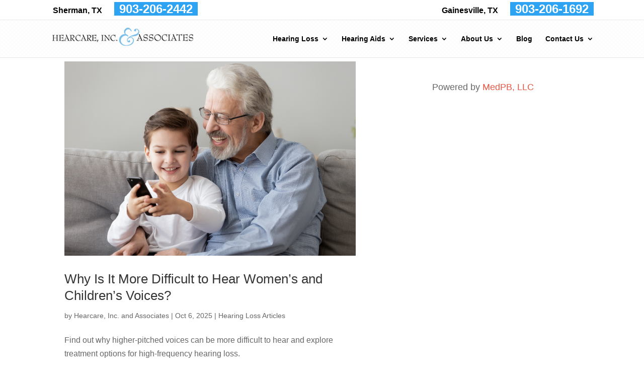

--- FILE ---
content_type: text/css
request_url: https://www.hearcareinc.com/wp-content/uploads/rmp-menu/css/rmp-menu.css
body_size: 1835
content:
#rmp_menu_trigger-7652{width: 45px;height: 45px;position: fixed;top: 2px;border-radius: 0px;display: none;text-decoration: none;right: 2%;background: #004a69;transition: transform 0.5s, background-color 1s}#rmp_menu_trigger-7652:hover, #rmp_menu_trigger-7652:focus{background: #000000;text-decoration: unset}#rmp_menu_trigger-7652.is-active{background: #004a69}#rmp_menu_trigger-7652 .rmp-trigger-box{width: 20px;color: #ffffff}#rmp_menu_trigger-7652 .rmp-trigger-icon-active, #rmp_menu_trigger-7652 .rmp-trigger-text-open{display: none}#rmp_menu_trigger-7652.is-active .rmp-trigger-icon-active, #rmp_menu_trigger-7652.is-active .rmp-trigger-text-open{display: inline}#rmp_menu_trigger-7652.is-active .rmp-trigger-icon-inactive, #rmp_menu_trigger-7652.is-active .rmp-trigger-text{display: none}#rmp_menu_trigger-7652 .rmp-trigger-label{color: #ffffff;pointer-events: none;line-height: 13px;font-family: inherit;font-size: 13px;display: inline;text-transform: inherit}#rmp_menu_trigger-7652 .rmp-trigger-label.rmp-trigger-label-top{display: block;margin-bottom: 12px}#rmp_menu_trigger-7652 .rmp-trigger-label.rmp-trigger-label-bottom{display: block;margin-top: 12px}#rmp_menu_trigger-7652 .responsive-menu-pro-inner{display: block}#rmp_menu_trigger-7652 .responsive-menu-pro-inner, #rmp_menu_trigger-7652 .responsive-menu-pro-inner::before, #rmp_menu_trigger-7652 .responsive-menu-pro-inner::after{width: 20px;height: 5px;background-color: #ffffff;border-radius: 4px;position: absolute}#rmp_menu_trigger-7652.is-active .responsive-menu-pro-inner, #rmp_menu_trigger-7652.is-active .responsive-menu-pro-inner::before, #rmp_menu_trigger-7652.is-active .responsive-menu-pro-inner::after{background-color: #ffffff}#rmp_menu_trigger-7652:hover .responsive-menu-pro-inner, #rmp_menu_trigger-7652:hover .responsive-menu-pro-inner::before, #rmp_menu_trigger-7652:hover .responsive-menu-pro-inner::after{background-color: #ffffff}@media screen and (max-width: 980px){#rmp_menu_trigger-7652{display: block}#rmp-container-7652{position: fixed;top: 0;margin: 0;transition: transform 0.5s;overflow: auto;display: block;width: 75%;background-color: #ffffff;background-image: url('');height: 100%;left: 0;padding-top: 0px;padding-left: 0px;padding-bottom: 0px;padding-right: 0px}#rmp-menu-wrap-7652{padding-top: 0px;padding-left: 0px;padding-bottom: 0px;padding-right: 0px;background-color: #ffffff}#rmp-menu-wrap-7652 .rmp-menu, #rmp-menu-wrap-7652 .rmp-submenu{width: 100%;box-sizing: border-box;margin: 0;padding: 0}#rmp-menu-wrap-7652 .rmp-submenu-depth-1 .rmp-menu-item-link{padding-left: 10%}#rmp-menu-wrap-7652 .rmp-submenu-depth-2 .rmp-menu-item-link{padding-left: 15%}#rmp-menu-wrap-7652 .rmp-submenu-depth-3 .rmp-menu-item-link{padding-left: 20%}#rmp-menu-wrap-7652 .rmp-submenu-depth-4 .rmp-menu-item-link{padding-left: 25%}#rmp-menu-wrap-7652 .rmp-submenu.rmp-submenu-open{display: block}#rmp-menu-wrap-7652 .rmp-menu-item{width: 100%;list-style: none;margin: 0}#rmp-menu-wrap-7652 .rmp-menu-item-link{height: 44px;line-height: 44px;font-size: 13px;border-bottom: 1px solid #ffffff;font-family: inherit;color: #2a2a2a;text-align: left;background-color: #ffffff;font-weight: normal;letter-spacing: 0px;display: block;width: 100%;text-decoration: none;position: relative;overflow: hidden;transition: background-color 1s, border-color 1s, 1s;padding: 0 5%;padding-right: 54px}#rmp-menu-wrap-7652 .rmp-menu-item-link:after, #rmp-menu-wrap-7652 .rmp-menu-item-link:before{display: none}#rmp-menu-wrap-7652 .rmp-menu-item-link:hover{color: #2a2a2a;border-color: #ffffff;background-color: #2ea3f2}#rmp-menu-wrap-7652 .rmp-menu-item-link:focus{outline: none;border-color: unset;box-shadow: unset}#rmp-menu-wrap-7652 .rmp-menu-item-link .rmp-font-icon{height: 44px;line-height: 44px;margin-right: 10px;font-size: 13px}#rmp-menu-wrap-7652 .rmp-menu-current-item .rmp-menu-item-link{color: #2a2a2a;border-color: #212121;background-color: #e5ffff}#rmp-menu-wrap-7652 .rmp-menu-current-item .rmp-menu-item-link:hover{color: #2a2a2a;border-color: #3f3f3f;background-color: #e5ffff}#rmp-menu-wrap-7652 .rmp-menu-subarrow{position: absolute;top: 0;bottom: 0;text-align: center;overflow: hidden;background-size: cover;overflow: hidden;right: 0;border-left-style: solid;border-left-color: #ffffff;border-left-width: 1px;height: 44px;width: 44px;color: #2a2a2a;background-color: #ffffff}#rmp-menu-wrap-7652 .rmp-menu-subarrow:hover{color: #2a2a2a;border-color: #ffffff;background-color: #2ea3f2}#rmp-menu-wrap-7652 .rmp-menu-subarrow .rmp-font-icon{margin-right: unset}#rmp-menu-wrap-7652 .rmp-menu-subarrow *{vertical-align: middle;line-height: 44px}#rmp-menu-wrap-7652 .rmp-menu-subarrow-active{display: block;background-size: cover;color: #ffffff;border-color: #212121;background-color: #212121}#rmp-menu-wrap-7652 .rmp-menu-subarrow-active:hover{color: #ffffff;border-color: #ffffff;background-color: #3f3f3f}#rmp-menu-wrap-7652 .rmp-submenu{display: none}#rmp-menu-wrap-7652 .rmp-submenu .rmp-menu-item-link{height: px;line-height: 44px;letter-spacing: 0px;font-size: 13px;border-bottom: 1px solid #ffffff;font-family: inherit;color: #2a2a2a;text-align: left;background-color: #ffffff}#rmp-menu-wrap-7652 .rmp-submenu .rmp-menu-item-link:hover{color: #2a2a2a;border-color: #ffffff;background-color: #2ea3f2}#rmp-menu-wrap-7652 .rmp-submenu .rmp-menu-current-item .rmp-menu-item-link{color: #2a2a2a;border-color: #212121;background-color: #e5ffff}#rmp-menu-wrap-7652 .rmp-submenu .rmp-menu-current-item .rmp-menu-item-link:hover{color: #2a2a2a;border-color: #3f3f3f;background-color: #e5ffff}#rmp-menu-wrap-7652 .rmp-submenu .rmp-menu-subarrow{right: 0;border-right: unset;border-left-style: solid;border-left-color: #1d4354;border-left-width: 0px;height: 39px;line-height: 39px;width: 40px;color: #fff;background-color: ""}#rmp-menu-wrap-7652 .rmp-submenu .rmp-menu-subarrow:hover{color: #fff;border-color: #3f3f3f;background-color: ""}#rmp-menu-wrap-7652 .rmp-submenu .rmp-menu-subarrow-active{color: #fff;border-color: #1d4354;background-color: ""}#rmp-menu-wrap-7652 .rmp-submenu .rmp-menu-subarrow-active:hover{color: #fff;border-color: #3f3f3f;background-color: ""}#rmp-menu-wrap-7652 .rmp-menu-item-description{margin: 0;padding: 5px 5%;opacity: 0.8;color: #2a2a2a}#rmp-search-box-7652{display: block;padding-top: 0px;padding-left: 5%;padding-bottom: 0px;padding-right: 5%}#rmp-search-box-7652 .rmp-search-form{margin: 0}#rmp-search-box-7652 .rmp-search-box{background: #ffffff;border: 1px solid #dadada;color: #333333;width: 100%;padding: 0 5%;border-radius: 30px;height: 45px;-webkit-appearance: none}#rmp-search-box-7652 .rmp-search-box::placeholder{color: #c7c7cd}#rmp-search-box-7652 .rmp-search-box:focus{background-color: #ffffff;outline: 2px solid #dadada;color: #333333}#rmp-menu-title-7652{background-color: #ffffff;color: #2a2a2a;text-align: left;font-size: 14px;padding-top: 10%;padding-left: 5%;padding-bottom: 0%;padding-right: 5%;font-weight: 400;transition: background-color 1s, border-color 1s, color 1s}#rmp-menu-title-7652:hover{background-color: #ffffff;color: #2a2a2a}#rmp-menu-title-7652 > a{color: #2a2a2a;width: 100%;background-color: unset;text-decoration: none}#rmp-menu-title-7652 > a:hover{color: #2a2a2a}#rmp-menu-title-7652 .rmp-font-icon{font-size: 14px}#rmp-menu-title-7652 .rmp-menu-title-image{}#rmp-menu-additional-content-7652{padding-top: 0px;padding-left: 5%;padding-bottom: 0px;padding-right: 5%;color: #ffffff;text-align: center;font-size: 16px}}.rmp-container{display: none;visibility: visible;padding: 0px 0px 0px 0px;z-index: 99998;transition: all 0.3s}.rmp-container.rmp-fade-top, .rmp-container.rmp-fade-left, .rmp-container.rmp-fade-right, .rmp-container.rmp-fade-bottom{display: none}.rmp-container.rmp-slide-left, .rmp-container.rmp-push-left{transform: translateX(-100%);-ms-transform: translateX(-100%);-webkit-transform: translateX(-100%);-moz-transform: translateX(-100%)}.rmp-container.rmp-slide-left.rmp-menu-open, .rmp-container.rmp-push-left.rmp-menu-open{transform: translateX(0);-ms-transform: translateX(0);-webkit-transform: translateX(0);-moz-transform: translateX(0)}.rmp-container.rmp-slide-right, .rmp-container.rmp-push-right{transform: translateX(100%);-ms-transform: translateX(100%);-webkit-transform: translateX(100%);-moz-transform: translateX(100%)}.rmp-container.rmp-slide-right.rmp-menu-open, .rmp-container.rmp-push-right.rmp-menu-open{transform: translateX(0);-ms-transform: translateX(0);-webkit-transform: translateX(0);-moz-transform: translateX(0)}.rmp-container.rmp-slide-top, .rmp-container.rmp-push-top{transform: translateY(-100%);-ms-transform: translateY(-100%);-webkit-transform: translateY(-100%);-moz-transform: translateY(-100%)}.rmp-container.rmp-slide-top.rmp-menu-open, .rmp-container.rmp-push-top.rmp-menu-open{transform: translateY(0);-ms-transform: translateY(0);-webkit-transform: translateY(0);-moz-transform: translateY(0)}.rmp-container.rmp-slide-bottom, .rmp-container.rmp-push-bottom{transform: translateY(100%);-ms-transform: translateY(100%);-webkit-transform: translateY(100%);-moz-transform: translateY(100%)}.rmp-container.rmp-slide-bottom.rmp-menu-open, .rmp-container.rmp-push-bottom.rmp-menu-open{transform: translateX(0);-ms-transform: translateX(0);-webkit-transform: translateX(0);-moz-transform: translateX(0)}.rmp-container::-webkit-scrollbar{width: 0px}.rmp-container ::-webkit-scrollbar-track{box-shadow: inset 0 0 5px transparent}.rmp-container ::-webkit-scrollbar-thumb{background: transparent}.rmp-container ::-webkit-scrollbar-thumb:hover{background: transparent}.rmp-container .rmp-menu-wrap .rmp-menu{transition: none;border-radius: 0;box-shadow: none;background: none;border: 0;bottom: auto;box-sizing: border-box;clip: auto;color: #666;display: block;float: none;font-family: inherit;font-size: 14px;height: auto;left: auto;line-height: 1.7;list-style-type: none;margin: 0;min-height: auto;max-height: none;opacity: 1;outline: none;overflow: visible;padding: 0;position: relative;pointer-events: auto;right: auto;text-align: left;text-decoration: none;text-indent: 0;text-transform: none;transform: none;top: auto;visibility: inherit;width: auto;word-wrap: break-word;white-space: normal}.rmp-container .rmp-menu-additional-content{display: block;word-break: break-word}.rmp-container .rmp-menu-title{display: flex;flex-direction: column}.rmp-container .rmp-menu-title .rmp-menu-title-image{max-width: 100%;margin-bottom: 15px;display: block;margin: auto;margin-bottom: 15px}button.rmp_menu_trigger{z-index: 999999;overflow: hidden;outline: none;border: 0;display: none;margin: 0;transition: transform 0.5s, background-color 0.5s;padding: 0}button.rmp_menu_trigger .responsive-menu-pro-inner::before, button.rmp_menu_trigger .responsive-menu-pro-inner::after{content: "";display: block}button.rmp_menu_trigger .responsive-menu-pro-inner::before{top: 10px}button.rmp_menu_trigger .responsive-menu-pro-inner::after{bottom: 10px}button.rmp_menu_trigger .rmp-trigger-box{width: 40px;display: inline-block;position: relative;pointer-events: none;vertical-align: super}.admin-bar .rmp-container, .admin-bar .rmp_menu_trigger{margin-top: 32px !important}@media screen and (max-width: 782px){.admin-bar .rmp-container, .admin-bar .rmp_menu_trigger{margin-top: 46px !important}}.rmp-menu-trigger-boring .responsive-menu-pro-inner{transition-property: none}.rmp-menu-trigger-boring .responsive-menu-pro-inner::after, .rmp-menu-trigger-boring .responsive-menu-pro-inner::before{transition-property: none}.rmp-menu-trigger-boring.is-active .responsive-menu-pro-inner{transform: rotate(45deg)}.rmp-menu-trigger-boring.is-active .responsive-menu-pro-inner:before{top: 0;opacity: 0}.rmp-menu-trigger-boring.is-active .responsive-menu-pro-inner:after{bottom: 0;transform: rotate(-90deg)}

--- FILE ---
content_type: text/css
request_url: https://www.hearcareinc.com/wp-content/themes/Divi-child/style.css
body_size: 3324
content:
/* 

 Theme Name:     Bare bones for Divi

 Author:         Divi theme examples

 Author URI:     http://www.divithemeexamples.com 

 Template:       Divi

 Version:        1.0 

*/ 

/* ----------- PUT YOUR CUSTOM CSS BELOW THIS LINE -- DO NOT EDIT ABOVE THIS LINE --------------------------- */ 

#main-header .container.et_menu_container {width: 90% !important;}

/* responsive menu */ 
.rmp_menu_trigger {line-height:1;}
.rmp-trigger-box {top:-1px}
.rmp-container {z-index:999999;}
.rmp-search-box {margin-top: 20px}
/* responsive menu end */ 

body {font-size: 16px !important;}  
#footer-widgets a:hover,  #footer-info a:hover {    color: #004a69;}
#top-header .locationtwo a, #top-header .locationtwo a {color:#000000;}

#top-header a:hover {color:#004a69;}


span.wpcf7-list-item { display: block; margin-bottom:10px; }
input.wpcf7-text {padding:5px; width:90%; background-color:#ffffff; }

textarea.wpcf7-textarea {padding:5px; height:50px; width:90%; background-color:#ffffff; }

.wpcf7-submit {
color: #ffffff !important;
margin: 6px auto 0;
cursor: pointer;
font-size: 20px;
font-weight: 500;
-moz-border-radius: 3px;
-webkit-border-radius: 3px;
border-radius: 3px;
padding: 6px 20px;
line-height: 1.7em;
background: #ff9900 !important;
border: 2px solid #ff9900 !important;
-webkit-font-smoothing: antialiased;
-moz-osx-font-smoothing: grayscale;
-moz-transition: all 0.2s;
-webkit-transition: all 0.2s;
transition: all 0.2s;
}
.wpcf7-submit:hover { 
background-color: #ffa928 !important; 
border-color:#ffa928 !important;
padding: 6px 20px !important; 
}



#click-menu, #responsive-menu, #responsive-menu-container {z-index:100005 !important;}

.mobile_menu_bar {visibility:hidden;}

   .panel {
            margin: 0 auto;
            width:100%;  min-height:200px;
            position: relative;
            -webkit-perspective: 600px;
            -moz-perspective: 600px;
        }

/* hearing quiz list items */



.c-choice-option, .cognito .c-validation {padding-bottom:10px !important; padding-top:10px !important;}

#theme {font-family: 'Open Sans', sans-serif !important;}

/* Banner - custom area */

#main-header {background:#ffffff; background-image:url(images/cross-bg.png); background-repeat:repeat; border-top:solid 1px #e9e9e9;}

.et_pb_slide_title {
    background-color: rgba(59, 58, 54, .4);
    margin-left: auto;
    margin-right: auto;
    width: 80%;
    text-shadow: 1px 1px 3px #1C1C1C;
}
.et_pb_slide_description, .et_pb_slider_fullwidth_off .et_pb_slide_description {
    width: auto;
    margin: auto;
    padding: 30% 8% 5% 8%;
}
#top-header,

#et-secondary-nav li ul {

	background-color: #ffffff; 

}



#top-header {

	z-index: 100000;

	color: #000000;

	font-size: 16px;

	line-height: 22px;

}

.et_fullwidth_secondary_nav #top-header .container {padding:0}





#top-header .container {

	padding: 0.75em 0; margin:0 auto; text-align:right; max-width:1080px !important; 

}

#page-container{
	padding-top: 37px !important;
}


.locationtwo {float:left; padding:10px 5px;}
.phonenumber { margin-left:20px;float:right; padding:10px 0 10px 5px; }
.phonewrap {background:#2ea3f2; padding: 0 10px; font-size:24px; margin-left:20px;}
.fourlocationstwo {display:none;}
.threelocations {padding:5px 0}
.location1 {width:30%; float:left; margin-right:4%; text-align:left; font-size:16px; line-height:22px;}
.location2 {width:30%; float:left; text-align:center; font-size:16px; line-height:22px;}
.location3 {width:30%; float:right; text-align:right; font-size:16px; line-height:22px;}
.location1 .phonewrap, .location2  .phonewrap, .location3 .phonewrap {font-size:24px; line-height:22px;}
.contactarea .locationtwo .twolocations a, .phonenumber .twolocations a, .threelocations .location1 a, .threelocations .location2 a, .threelocations .location3 a {color:#000000 !important;}
a.phonewrap,  .location1 a.phonewrap, .location2 a.phonewrap, .location3 a.phonewrap {color:#ffffff !important;}
.fourlocations .contactarea, .fourlocations .phonenumber {line-height:35px;}



/* Practice Name in Header  see also media query 1098 below */



#logo_textlink { font-size:18px; text-transform:uppercase; color:#004a69; font-weight:800; }


/* Homepage list */

.homepagelist { margin-top:20px;}

.homepagelist li { list-style:outside; list-style-type:circle; margin-bottom:20px; margin-left:40px; }


/* footer styles */



.footerlocation { color:#ffffff; font-size:18px;}

#footer-widgets a, #footer-info, #footer-info a {color:#ffffff;}



/* Navigation sub-menu line height */

.page_item {line-height:1.2}
#top-menu li li a { border-bottom:solid 1px #2EA3F2;}
#top-menu li li a:hover  { background:#e9e9e9;}
.nav li ul {-webkit-border-radius: 0 0 10px 10px; border-radius: 0 0 10px 10px;     box-shadow: 0 2px 5px rgba(0, 0, 0, 0.3);}


.nav li ul {width: 280px !important;}



#top-menu li li a {width: 260px;     padding: 6px 6px;}

#top-menu li li {    margin: 0;    padding: 0 5px;}

/* SLIDER */
.homeslider {border-bottom: solid 10px #2ea3f2;}

/*Testimonials */

.testimonial_rotator_author_info {

    font-size: 14px;

    font-style: normal;

    line-height: 1.2;

    padding-left: 15px;

    border-left: none;

    margin: 10px 0;

}

.testimonial_rotator_slide_title {display:none;}

/* CTA Borders */ 


/* Heading styles */

h1 {color:#004a69}
h2, h3, h4 { font-family: 'Droid Sans', sans-serif !important;}
h5 {font-size:18px !important; color:#2ea3f2;}
/* CTAs for mobile and desktop */

.mobilecontact {display:none; }

.desktopcontact {display:block;  }

/* HOMEPAGE CTAS */


.inner-circle .info {
	border: 0px;
	padding: 0px;
	background-color: transparent;
}
.circle { min-width:100%; min-height:240px;
	display: block;
	padding: 12%;
	margin: 4%;
	
	
	border-radius: 10px;
	-moz-border-radius: 10px;
	-webkit-border-radius: 10px;
	-khtml-border-radius: 10px;
	background: #2ea3f2;
	text-align: center;
	position: relative;
	border: 5px solid white;
	-webkit-transition: all 0.4s ease-in-out;
	-moz-transition: all 0.4s ease-in-out;
	-o-transition: all 0.4s ease-in-out;
	-ms-transition: all 0.4s ease-in-out;
	transition: all 0.4s ease-in-out;
	cursor: pointer;
}
.circle .inner-circle a, .circle .inner-circle a:visited  {color:#ffffff;}
.circle .inner-circle {
	position: absolute;
	width: 100%;
	left: 0;
	top: 0;
	font-size:15px; line-height:17px; padding-left:20px; padding-right:20px;
	overflow: hidden;
	color: #ffffff;
	text-align: center;
}

.circle .inner-circle strong {font-size:22px; padding-bottom:10px;}
.circle .inner-circle img { margin-left:auto; margin-right:auto; margin-top:40px;

}
.circle .inner-circle hr {
	color: #ffffff;
	padding: 0px;
	width: 80%;
	border: 0px;
	background: #ffffff;
}
.circle:hover .inner-circle hr {
	background: #ff3d44;
}
.circle .inner-circle .info {
	width: auto;
	height: auto;
	opacity: 0;
	-webkit-transition: all 0.4s ease-in-out;
	-moz-transition: all 0.4s ease-in-out;
	-o-transition: all 0.4s ease-in-out;
	-ms-transition: all 0.4s ease-in-out;
	transition: all 0.4s ease-in-out;
	-webkit-transform: scale(0);
	-moz-transform: scale(0);
	-o-transform: scale(0);
	-ms-transform: scale(0);
	transform: scale(0);
	-webkit-backface-visibility: hidden;
	/*for a smooth font */
	display: block;
	font-size: 88%;
	font-style: italic;
	margin-top: 5%;
	font-weight: normal;
}
.circle .inner-circle .info a {
	color: white;
}
.circle:hover {
	border: 3px solid #2EA3F2 !important;
	box-shadow: inset 0 0 0 112px #2ae3f2, 0 0 0 8px rgba(46, 163, 242, 1.0), 0 1px 2px rgba(0, 0, 0, 0.1);
}
.circle:hover .inner-circle {
	color: white;
}
.circle:hover .inner-circle .info {
	opacity: 1;
	-webkit-transform: scale(1);
	-moz-transform: scale(1);
	-o-transform: scale(1);
	-ms-transform: scale(1);
	transform: scale(1);
	color: white;
}

/***************************************************************************************************
/*
/*	MOBILE / DESKTOP DISPLAY
/*
***************************************************************************************************/

.desktop-only {
    display: none;
}

.mobile-only {
    display: none;
}

/***************************************************************************************************
/*
/*	STICKY ELEMENTS
/*
***************************************************************************************************/
/*#footer-bottom {padding-bottom:140px !important;}*/

#cta-sticky {color:#ffffff;
	background: #004a69;  /* Change background color */
	border-top: 1px solid #ffffff;
	position: fixed;
	padding: 20px 0;
	top: 100vh;
	width: 100%;
	z-index: 9999 !important;
}

body.fixed-cta #cta-sticky {
	bottom: 0;
	top: auto;
}

#cta-sticky .cta-mobile {
	display: none;
	padding: 0 10px;
}

#cta-sticky .et_pb_button {
	background-color: #ff9900;  /* Change button background color */
	border-radius: 0;
	color: #ffffff;
	display: inline-block;
	font-size: 24px;
	border-radius: 3px;
	line-height: 1.3em !important;
	margin: 20px 15px;
	padding: 5px 20px;
	text-align: center;
	text-transform: uppercase;
}

#cta-sticky .et_pb_button:before,
#cta-sticky .et_pb_button:after {
	display: none !important;
}

#cta-sticky .et_pb_button:hover {
	background-color: #ffa928 !important;  /* Change button hover background color */
	color: #fff;
}

#cta-sticky .cta-desktop .container {
	font-size: 1.5rem;
	line-height: 2.0em;
	text-align: center;
}

#cta-sticky .cta-desktop .container strong {
	font-weight: 900;
	text-transform: uppercase;
}

#cta-sticky .et_pb_button i {
	display: inline;
	margin-bottom: 0;
	margin-right: .1em;
}

#cta-sticky .cta-desktop .et_pb_button {
	margin-left: 2rem;
	padding: 0 2rem;
}

#cta-sticky .cta-mobile {
	text-align: center;
}

#cta-sticky .cta-mobile .et_pb_button {
	 display:inline; font-size: 18px; margin: 20px 10px;
	padding: 5px 10px;
}

.et_pb_scroll_top.et-pb-icon {
	z-index: 999999 !important;
}




/* STICKY ELEMENTS MEDXIA QUERIES */

@media all and (max-width: 1105px) {
#footer-bottom {padding-bottom:180px !important;}
}

@media all and (max-width: 980px) { 
#cta-sticky .cta-desktop { display: none;    }
#footer-bottom {padding-bottom: 80px !important;}

.desktop-only {
    display: none;
}

.mobile-only {
    display: block !important;
}
#cta-sticky .cta-mobile {display: block;}
}
@media all and (max-width: 777px) { 
#footer-bottom {padding-bottom: 80px !important;}
}


@media screen and (max-width: 598px) {

	

	.mobilecontact {display:block;}

.desktopcontact {display:none;}

}

@media screen and (max-width: 980px) { button#responsive-menu-button, button.responsive-menu-button { z-index: 999999 !important; height: 45px !important; } 
.et_header_style_left .logo_container { 
    text-align: center; padding-top:15px;
	
}}


@media only screen and ( max-width: 1155px ) {

.location1 a, .location2 a, .location3 a {display:block !important; width:100%!important; text-align:center;}
.phonewrap {margin-left:auto; }
}

@media screen and (max-width: 768px) {

.contactarea { font-size:14px; line-height:20px;}
.phonenumber { font-size:14px; line-height:20px;}
a.phonewrap {font-size:18px; }
}



@media screen and (max-width: 750px) {
.contactarea, .phonenumber {width:100% !important; display:block !important; text-align:center !important; font-size:15px; }
a.phonewrap {font-size:19px;  margin-left:auto;}
.phonenumber span {display:none;}
.fourlocations, .threelocations {display:none; }
.fourlocationstwo {display:block; text-align:center; font-size:16px; padding:10px 0; line-height:20px; }
.fourlocationstwo a {color:#000000 !important;}
span.twolocations  {display:block !important;}
}



@media screen and (max-width: 1098px) {

	

	#logo_textlink { font-size:18px;}

	#top-menu li {padding-right:10px !important; font-size:12px !important;}

}





@media screen and (max-width: 832px) {

	.container.et_menu_container { padding-bottom: 10px !important; }

	.phonenumber {width:100%; margin-bottom:10px; text-align:center;}

	.phonewrap {background:#2ea3f2; padding: 0 5px; font-size:20px; margin-left:10px;}

	.location, .locationtwo, .locationthree  { float: none; width:100%; text-align:center;}

	.locationthree {font-size:14px;}
.fourlocations .phonenumber {padding-top:0 !important; margin-top:0 !important}
.fourlocations .contactarea, .fourlocations  {padding: 0px 5px !important;}
.fourlocations .phonenumber {padding-top: 0 !important; margin-top:0 !important;}


}


@media screen and (max-width: 375px) {
	#logoimg {max-width:80% !important;}
	.et_header_style_left .logo_container { 
		text-align: center; padding-top:20px;}

	/* BLOG SHORT CODE CTA STYLES */
h4.blogctainterrupt {margin-top:15px; margin-bottom:20px; }
h4.blogctainterrupt a {color:#2a3d5e; }
h4.blogctainterrupt a:hover {text-decoration:underline;}
h4.blogctainterrupt a::after {  content: "\00bb "; color:#1b75bb;  font-size:24px;}


}
/* adjust blog sidebar width */
@media (min-width: 981px){
#sidebar {width: 38% !important;}
#left-area {width: 62%;}
.et_right_sidebar #sidebar {padding-left: 0px; 
	}}

/* Remove blog line */
.container:before { background-color:transparent !important; }
.et_pb_widget_area_right { border-left:0 !important; }
.et_pb_widget_area_left { border-right:0 !important; }




--- FILE ---
content_type: text/javascript; charset=utf-8
request_url: https://www.rapidscansecure.com/siteseal/siteseal.js?code=49,FB1AC4B5D49807400CAEE3621CF5F0BF1FEDA1DF
body_size: 893
content:
document.write('<a href="#" style="text-decoration:none;" onClick="javascript:window.open(\'https://www.rapidscansecure.com/siteseal/Verify.aspx?code=49,FB1AC4B5D49807400CAEE3621CF5F0BF1FEDA1DF\', \'Verification\',  \'location=no, toolbar=no, resizable=no, scrollbars=yes, directories=no, status=no,top=100,left=100, width=960, height=526\'); return false;"><img alt="CompliAssure SiteSeal" src="https://www.rapidscansecure.com/siteseal/Seal.aspx?code=49,FB1AC4B5D49807400CAEE3621CF5F0BF1FEDA1DF" border="0" /></a>')